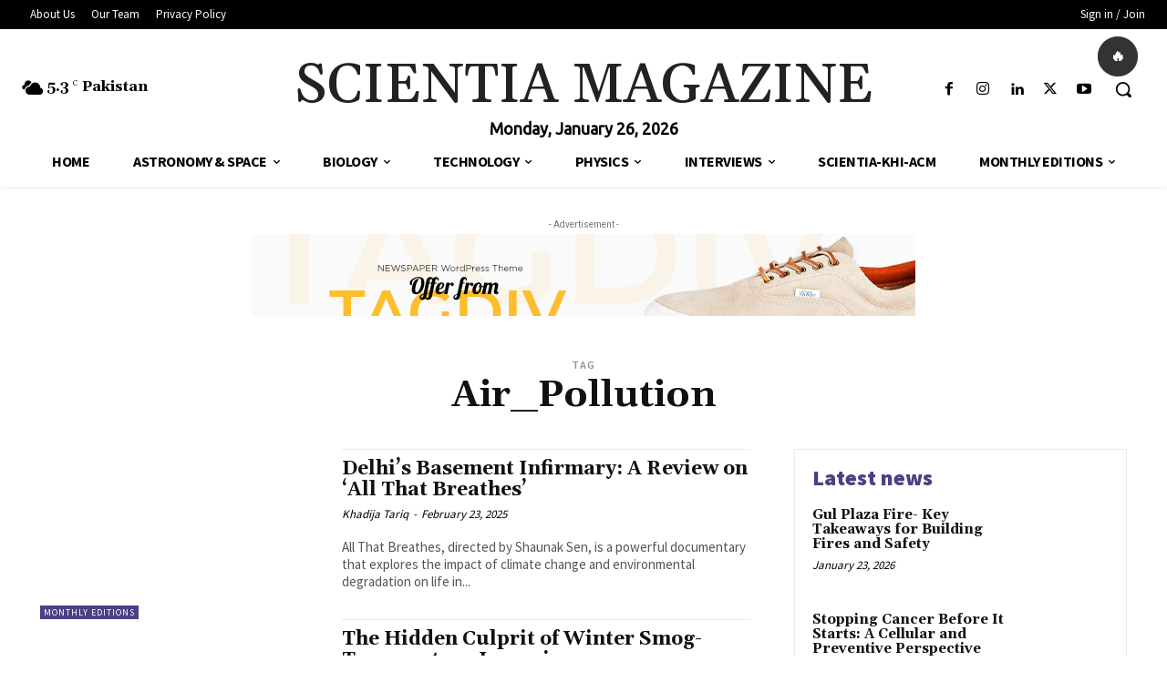

--- FILE ---
content_type: text/html; charset=utf-8
request_url: https://www.google.com/recaptcha/api2/aframe
body_size: 266
content:
<!DOCTYPE HTML><html><head><meta http-equiv="content-type" content="text/html; charset=UTF-8"></head><body><script nonce="Tvg45IGBjElwacElLnb-1w">/** Anti-fraud and anti-abuse applications only. See google.com/recaptcha */ try{var clients={'sodar':'https://pagead2.googlesyndication.com/pagead/sodar?'};window.addEventListener("message",function(a){try{if(a.source===window.parent){var b=JSON.parse(a.data);var c=clients[b['id']];if(c){var d=document.createElement('img');d.src=c+b['params']+'&rc='+(localStorage.getItem("rc::a")?sessionStorage.getItem("rc::b"):"");window.document.body.appendChild(d);sessionStorage.setItem("rc::e",parseInt(sessionStorage.getItem("rc::e")||0)+1);localStorage.setItem("rc::h",'1769432573001');}}}catch(b){}});window.parent.postMessage("_grecaptcha_ready", "*");}catch(b){}</script></body></html>